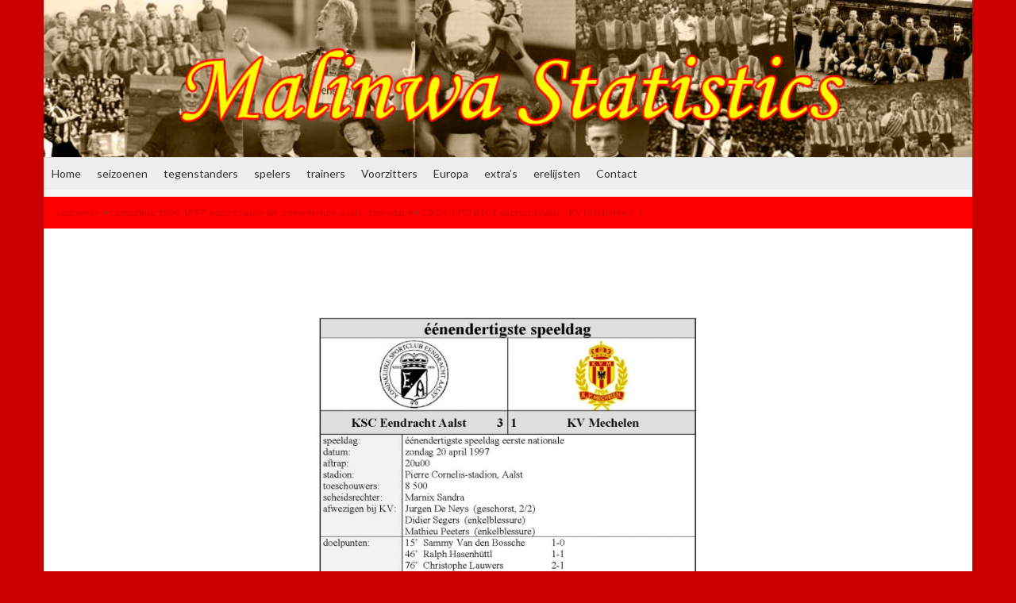

--- FILE ---
content_type: text/html; charset=UTF-8
request_url: http://www.stamnummer25.be/seizoenen-2/competitie-1996-1997/20-04-1997-ksc-eendracht-aalst-kv-mechelen-3-1/
body_size: 10122
content:
<!DOCTYPE html><!--[if IE 7]>
<html class="ie ie7" lang="nl-NL" prefix="og: http://ogp.me/ns#">
<![endif]-->
<!--[if IE 8]>
<html class="ie ie8" lang="nl-NL" prefix="og: http://ogp.me/ns#">
<![endif]-->
<!--[if !(IE 7) & !(IE 8)]><!-->
<html lang="nl-NL" prefix="og: http://ogp.me/ns#">
<!--<![endif]-->
    <head>
        <meta charset="UTF-8">
        <meta http-equiv="X-UA-Compatible" content="IE=edge">
        <meta name="viewport" content="width=device-width, initial-scale=1">
        <title>20-04-1997 KSC Eendracht Aalst &#8211; KV Mechelen 3-1 &#8211; Malinwa Statistics</title>
<meta name='robots' content='max-image-preview:large' />
	<style>img:is([sizes="auto" i], [sizes^="auto," i]) { contain-intrinsic-size: 3000px 1500px }</style>
	<link rel='dns-prefetch' href='//www.googletagmanager.com' />
<link rel="alternate" type="application/rss+xml" title="Malinwa Statistics &raquo; feed" href="http://www.stamnummer25.be/feed/" />
<link rel="alternate" type="application/rss+xml" title="Malinwa Statistics &raquo; reacties feed" href="http://www.stamnummer25.be/comments/feed/" />
<script type="text/javascript">
/* <![CDATA[ */
window._wpemojiSettings = {"baseUrl":"https:\/\/s.w.org\/images\/core\/emoji\/16.0.1\/72x72\/","ext":".png","svgUrl":"https:\/\/s.w.org\/images\/core\/emoji\/16.0.1\/svg\/","svgExt":".svg","source":{"concatemoji":"http:\/\/www.stamnummer25.be\/wp-includes\/js\/wp-emoji-release.min.js?ver=a4c04ec81a17f0efb3e8acd241d156da"}};
/*! This file is auto-generated */
!function(s,n){var o,i,e;function c(e){try{var t={supportTests:e,timestamp:(new Date).valueOf()};sessionStorage.setItem(o,JSON.stringify(t))}catch(e){}}function p(e,t,n){e.clearRect(0,0,e.canvas.width,e.canvas.height),e.fillText(t,0,0);var t=new Uint32Array(e.getImageData(0,0,e.canvas.width,e.canvas.height).data),a=(e.clearRect(0,0,e.canvas.width,e.canvas.height),e.fillText(n,0,0),new Uint32Array(e.getImageData(0,0,e.canvas.width,e.canvas.height).data));return t.every(function(e,t){return e===a[t]})}function u(e,t){e.clearRect(0,0,e.canvas.width,e.canvas.height),e.fillText(t,0,0);for(var n=e.getImageData(16,16,1,1),a=0;a<n.data.length;a++)if(0!==n.data[a])return!1;return!0}function f(e,t,n,a){switch(t){case"flag":return n(e,"\ud83c\udff3\ufe0f\u200d\u26a7\ufe0f","\ud83c\udff3\ufe0f\u200b\u26a7\ufe0f")?!1:!n(e,"\ud83c\udde8\ud83c\uddf6","\ud83c\udde8\u200b\ud83c\uddf6")&&!n(e,"\ud83c\udff4\udb40\udc67\udb40\udc62\udb40\udc65\udb40\udc6e\udb40\udc67\udb40\udc7f","\ud83c\udff4\u200b\udb40\udc67\u200b\udb40\udc62\u200b\udb40\udc65\u200b\udb40\udc6e\u200b\udb40\udc67\u200b\udb40\udc7f");case"emoji":return!a(e,"\ud83e\udedf")}return!1}function g(e,t,n,a){var r="undefined"!=typeof WorkerGlobalScope&&self instanceof WorkerGlobalScope?new OffscreenCanvas(300,150):s.createElement("canvas"),o=r.getContext("2d",{willReadFrequently:!0}),i=(o.textBaseline="top",o.font="600 32px Arial",{});return e.forEach(function(e){i[e]=t(o,e,n,a)}),i}function t(e){var t=s.createElement("script");t.src=e,t.defer=!0,s.head.appendChild(t)}"undefined"!=typeof Promise&&(o="wpEmojiSettingsSupports",i=["flag","emoji"],n.supports={everything:!0,everythingExceptFlag:!0},e=new Promise(function(e){s.addEventListener("DOMContentLoaded",e,{once:!0})}),new Promise(function(t){var n=function(){try{var e=JSON.parse(sessionStorage.getItem(o));if("object"==typeof e&&"number"==typeof e.timestamp&&(new Date).valueOf()<e.timestamp+604800&&"object"==typeof e.supportTests)return e.supportTests}catch(e){}return null}();if(!n){if("undefined"!=typeof Worker&&"undefined"!=typeof OffscreenCanvas&&"undefined"!=typeof URL&&URL.createObjectURL&&"undefined"!=typeof Blob)try{var e="postMessage("+g.toString()+"("+[JSON.stringify(i),f.toString(),p.toString(),u.toString()].join(",")+"));",a=new Blob([e],{type:"text/javascript"}),r=new Worker(URL.createObjectURL(a),{name:"wpTestEmojiSupports"});return void(r.onmessage=function(e){c(n=e.data),r.terminate(),t(n)})}catch(e){}c(n=g(i,f,p,u))}t(n)}).then(function(e){for(var t in e)n.supports[t]=e[t],n.supports.everything=n.supports.everything&&n.supports[t],"flag"!==t&&(n.supports.everythingExceptFlag=n.supports.everythingExceptFlag&&n.supports[t]);n.supports.everythingExceptFlag=n.supports.everythingExceptFlag&&!n.supports.flag,n.DOMReady=!1,n.readyCallback=function(){n.DOMReady=!0}}).then(function(){return e}).then(function(){var e;n.supports.everything||(n.readyCallback(),(e=n.source||{}).concatemoji?t(e.concatemoji):e.wpemoji&&e.twemoji&&(t(e.twemoji),t(e.wpemoji)))}))}((window,document),window._wpemojiSettings);
/* ]]> */
</script>
<style id='wp-emoji-styles-inline-css' type='text/css'>

	img.wp-smiley, img.emoji {
		display: inline !important;
		border: none !important;
		box-shadow: none !important;
		height: 1em !important;
		width: 1em !important;
		margin: 0 0.07em !important;
		vertical-align: -0.1em !important;
		background: none !important;
		padding: 0 !important;
	}
</style>
<link rel='stylesheet' id='wp-block-library-css' href='http://www.stamnummer25.be/wp-includes/css/dist/block-library/style.min.css?ver=a4c04ec81a17f0efb3e8acd241d156da' type='text/css' media='all' />
<style id='classic-theme-styles-inline-css' type='text/css'>
/*! This file is auto-generated */
.wp-block-button__link{color:#fff;background-color:#32373c;border-radius:9999px;box-shadow:none;text-decoration:none;padding:calc(.667em + 2px) calc(1.333em + 2px);font-size:1.125em}.wp-block-file__button{background:#32373c;color:#fff;text-decoration:none}
</style>
<style id='global-styles-inline-css' type='text/css'>
:root{--wp--preset--aspect-ratio--square: 1;--wp--preset--aspect-ratio--4-3: 4/3;--wp--preset--aspect-ratio--3-4: 3/4;--wp--preset--aspect-ratio--3-2: 3/2;--wp--preset--aspect-ratio--2-3: 2/3;--wp--preset--aspect-ratio--16-9: 16/9;--wp--preset--aspect-ratio--9-16: 9/16;--wp--preset--color--black: #000000;--wp--preset--color--cyan-bluish-gray: #abb8c3;--wp--preset--color--white: #ffffff;--wp--preset--color--pale-pink: #f78da7;--wp--preset--color--vivid-red: #cf2e2e;--wp--preset--color--luminous-vivid-orange: #ff6900;--wp--preset--color--luminous-vivid-amber: #fcb900;--wp--preset--color--light-green-cyan: #7bdcb5;--wp--preset--color--vivid-green-cyan: #00d084;--wp--preset--color--pale-cyan-blue: #8ed1fc;--wp--preset--color--vivid-cyan-blue: #0693e3;--wp--preset--color--vivid-purple: #9b51e0;--wp--preset--gradient--vivid-cyan-blue-to-vivid-purple: linear-gradient(135deg,rgba(6,147,227,1) 0%,rgb(155,81,224) 100%);--wp--preset--gradient--light-green-cyan-to-vivid-green-cyan: linear-gradient(135deg,rgb(122,220,180) 0%,rgb(0,208,130) 100%);--wp--preset--gradient--luminous-vivid-amber-to-luminous-vivid-orange: linear-gradient(135deg,rgba(252,185,0,1) 0%,rgba(255,105,0,1) 100%);--wp--preset--gradient--luminous-vivid-orange-to-vivid-red: linear-gradient(135deg,rgba(255,105,0,1) 0%,rgb(207,46,46) 100%);--wp--preset--gradient--very-light-gray-to-cyan-bluish-gray: linear-gradient(135deg,rgb(238,238,238) 0%,rgb(169,184,195) 100%);--wp--preset--gradient--cool-to-warm-spectrum: linear-gradient(135deg,rgb(74,234,220) 0%,rgb(151,120,209) 20%,rgb(207,42,186) 40%,rgb(238,44,130) 60%,rgb(251,105,98) 80%,rgb(254,248,76) 100%);--wp--preset--gradient--blush-light-purple: linear-gradient(135deg,rgb(255,206,236) 0%,rgb(152,150,240) 100%);--wp--preset--gradient--blush-bordeaux: linear-gradient(135deg,rgb(254,205,165) 0%,rgb(254,45,45) 50%,rgb(107,0,62) 100%);--wp--preset--gradient--luminous-dusk: linear-gradient(135deg,rgb(255,203,112) 0%,rgb(199,81,192) 50%,rgb(65,88,208) 100%);--wp--preset--gradient--pale-ocean: linear-gradient(135deg,rgb(255,245,203) 0%,rgb(182,227,212) 50%,rgb(51,167,181) 100%);--wp--preset--gradient--electric-grass: linear-gradient(135deg,rgb(202,248,128) 0%,rgb(113,206,126) 100%);--wp--preset--gradient--midnight: linear-gradient(135deg,rgb(2,3,129) 0%,rgb(40,116,252) 100%);--wp--preset--font-size--small: 14px;--wp--preset--font-size--medium: 20px;--wp--preset--font-size--large: 20px;--wp--preset--font-size--x-large: 42px;--wp--preset--font-size--tiny: 10px;--wp--preset--font-size--regular: 16px;--wp--preset--font-size--larger: 26px;--wp--preset--spacing--20: 0.44rem;--wp--preset--spacing--30: 0.67rem;--wp--preset--spacing--40: 1rem;--wp--preset--spacing--50: 1.5rem;--wp--preset--spacing--60: 2.25rem;--wp--preset--spacing--70: 3.38rem;--wp--preset--spacing--80: 5.06rem;--wp--preset--shadow--natural: 6px 6px 9px rgba(0, 0, 0, 0.2);--wp--preset--shadow--deep: 12px 12px 50px rgba(0, 0, 0, 0.4);--wp--preset--shadow--sharp: 6px 6px 0px rgba(0, 0, 0, 0.2);--wp--preset--shadow--outlined: 6px 6px 0px -3px rgba(255, 255, 255, 1), 6px 6px rgba(0, 0, 0, 1);--wp--preset--shadow--crisp: 6px 6px 0px rgba(0, 0, 0, 1);}:where(.is-layout-flex){gap: 0.5em;}:where(.is-layout-grid){gap: 0.5em;}body .is-layout-flex{display: flex;}.is-layout-flex{flex-wrap: wrap;align-items: center;}.is-layout-flex > :is(*, div){margin: 0;}body .is-layout-grid{display: grid;}.is-layout-grid > :is(*, div){margin: 0;}:where(.wp-block-columns.is-layout-flex){gap: 2em;}:where(.wp-block-columns.is-layout-grid){gap: 2em;}:where(.wp-block-post-template.is-layout-flex){gap: 1.25em;}:where(.wp-block-post-template.is-layout-grid){gap: 1.25em;}.has-black-color{color: var(--wp--preset--color--black) !important;}.has-cyan-bluish-gray-color{color: var(--wp--preset--color--cyan-bluish-gray) !important;}.has-white-color{color: var(--wp--preset--color--white) !important;}.has-pale-pink-color{color: var(--wp--preset--color--pale-pink) !important;}.has-vivid-red-color{color: var(--wp--preset--color--vivid-red) !important;}.has-luminous-vivid-orange-color{color: var(--wp--preset--color--luminous-vivid-orange) !important;}.has-luminous-vivid-amber-color{color: var(--wp--preset--color--luminous-vivid-amber) !important;}.has-light-green-cyan-color{color: var(--wp--preset--color--light-green-cyan) !important;}.has-vivid-green-cyan-color{color: var(--wp--preset--color--vivid-green-cyan) !important;}.has-pale-cyan-blue-color{color: var(--wp--preset--color--pale-cyan-blue) !important;}.has-vivid-cyan-blue-color{color: var(--wp--preset--color--vivid-cyan-blue) !important;}.has-vivid-purple-color{color: var(--wp--preset--color--vivid-purple) !important;}.has-black-background-color{background-color: var(--wp--preset--color--black) !important;}.has-cyan-bluish-gray-background-color{background-color: var(--wp--preset--color--cyan-bluish-gray) !important;}.has-white-background-color{background-color: var(--wp--preset--color--white) !important;}.has-pale-pink-background-color{background-color: var(--wp--preset--color--pale-pink) !important;}.has-vivid-red-background-color{background-color: var(--wp--preset--color--vivid-red) !important;}.has-luminous-vivid-orange-background-color{background-color: var(--wp--preset--color--luminous-vivid-orange) !important;}.has-luminous-vivid-amber-background-color{background-color: var(--wp--preset--color--luminous-vivid-amber) !important;}.has-light-green-cyan-background-color{background-color: var(--wp--preset--color--light-green-cyan) !important;}.has-vivid-green-cyan-background-color{background-color: var(--wp--preset--color--vivid-green-cyan) !important;}.has-pale-cyan-blue-background-color{background-color: var(--wp--preset--color--pale-cyan-blue) !important;}.has-vivid-cyan-blue-background-color{background-color: var(--wp--preset--color--vivid-cyan-blue) !important;}.has-vivid-purple-background-color{background-color: var(--wp--preset--color--vivid-purple) !important;}.has-black-border-color{border-color: var(--wp--preset--color--black) !important;}.has-cyan-bluish-gray-border-color{border-color: var(--wp--preset--color--cyan-bluish-gray) !important;}.has-white-border-color{border-color: var(--wp--preset--color--white) !important;}.has-pale-pink-border-color{border-color: var(--wp--preset--color--pale-pink) !important;}.has-vivid-red-border-color{border-color: var(--wp--preset--color--vivid-red) !important;}.has-luminous-vivid-orange-border-color{border-color: var(--wp--preset--color--luminous-vivid-orange) !important;}.has-luminous-vivid-amber-border-color{border-color: var(--wp--preset--color--luminous-vivid-amber) !important;}.has-light-green-cyan-border-color{border-color: var(--wp--preset--color--light-green-cyan) !important;}.has-vivid-green-cyan-border-color{border-color: var(--wp--preset--color--vivid-green-cyan) !important;}.has-pale-cyan-blue-border-color{border-color: var(--wp--preset--color--pale-cyan-blue) !important;}.has-vivid-cyan-blue-border-color{border-color: var(--wp--preset--color--vivid-cyan-blue) !important;}.has-vivid-purple-border-color{border-color: var(--wp--preset--color--vivid-purple) !important;}.has-vivid-cyan-blue-to-vivid-purple-gradient-background{background: var(--wp--preset--gradient--vivid-cyan-blue-to-vivid-purple) !important;}.has-light-green-cyan-to-vivid-green-cyan-gradient-background{background: var(--wp--preset--gradient--light-green-cyan-to-vivid-green-cyan) !important;}.has-luminous-vivid-amber-to-luminous-vivid-orange-gradient-background{background: var(--wp--preset--gradient--luminous-vivid-amber-to-luminous-vivid-orange) !important;}.has-luminous-vivid-orange-to-vivid-red-gradient-background{background: var(--wp--preset--gradient--luminous-vivid-orange-to-vivid-red) !important;}.has-very-light-gray-to-cyan-bluish-gray-gradient-background{background: var(--wp--preset--gradient--very-light-gray-to-cyan-bluish-gray) !important;}.has-cool-to-warm-spectrum-gradient-background{background: var(--wp--preset--gradient--cool-to-warm-spectrum) !important;}.has-blush-light-purple-gradient-background{background: var(--wp--preset--gradient--blush-light-purple) !important;}.has-blush-bordeaux-gradient-background{background: var(--wp--preset--gradient--blush-bordeaux) !important;}.has-luminous-dusk-gradient-background{background: var(--wp--preset--gradient--luminous-dusk) !important;}.has-pale-ocean-gradient-background{background: var(--wp--preset--gradient--pale-ocean) !important;}.has-electric-grass-gradient-background{background: var(--wp--preset--gradient--electric-grass) !important;}.has-midnight-gradient-background{background: var(--wp--preset--gradient--midnight) !important;}.has-small-font-size{font-size: var(--wp--preset--font-size--small) !important;}.has-medium-font-size{font-size: var(--wp--preset--font-size--medium) !important;}.has-large-font-size{font-size: var(--wp--preset--font-size--large) !important;}.has-x-large-font-size{font-size: var(--wp--preset--font-size--x-large) !important;}
:where(.wp-block-post-template.is-layout-flex){gap: 1.25em;}:where(.wp-block-post-template.is-layout-grid){gap: 1.25em;}
:where(.wp-block-columns.is-layout-flex){gap: 2em;}:where(.wp-block-columns.is-layout-grid){gap: 2em;}
:root :where(.wp-block-pullquote){font-size: 1.5em;line-height: 1.6;}
</style>
<link rel='stylesheet' id='contact-form-7-css' href='http://www.stamnummer25.be/wp-content/plugins/contact-form-7/includes/css/styles.css?ver=6.1.4' type='text/css' media='all' />
<link rel='stylesheet' id='wp-polls-css' href='http://www.stamnummer25.be/wp-content/plugins/wp-polls/polls-css.css?ver=2.77.3' type='text/css' media='all' />
<style id='wp-polls-inline-css' type='text/css'>
.wp-polls .pollbar {
	margin: 1px;
	font-size: 6px;
	line-height: 8px;
	height: 8px;
	background-image: url('http://www.stamnummer25.be/wp-content/plugins/wp-polls/images/default/pollbg.gif');
	border: 1px solid #c8c8c8;
}

</style>
<link rel='stylesheet' id='yop-public-css' href='http://www.stamnummer25.be/wp-content/plugins/yop-poll/public/assets/css/yop-poll-public-6.5.39.css?ver=a4c04ec81a17f0efb3e8acd241d156da' type='text/css' media='all' />
<link rel='stylesheet' id='bootstrap-css' href='http://www.stamnummer25.be/wp-content/themes/graphene/bootstrap/css/bootstrap.min.css?ver=a4c04ec81a17f0efb3e8acd241d156da' type='text/css' media='all' />
<link rel='stylesheet' id='font-awesome-css' href='http://www.stamnummer25.be/wp-content/themes/graphene/fonts/font-awesome/css/font-awesome.min.css?ver=a4c04ec81a17f0efb3e8acd241d156da' type='text/css' media='all' />
<link rel='stylesheet' id='graphene-css' href='http://www.stamnummer25.be/wp-content/themes/graphene/style.css?ver=2.9.4' type='text/css' media='screen' />
<link rel='stylesheet' id='graphene-responsive-css' href='http://www.stamnummer25.be/wp-content/themes/graphene/responsive.css?ver=2.9.4' type='text/css' media='all' />
<link rel='stylesheet' id='graphene-blocks-css' href='http://www.stamnummer25.be/wp-content/themes/graphene/blocks.css?ver=2.9.4' type='text/css' media='all' />
<script type="text/javascript" src="http://www.stamnummer25.be/wp-includes/js/jquery/jquery.min.js?ver=3.7.1" id="jquery-core-js"></script>
<script type="text/javascript" src="http://www.stamnummer25.be/wp-includes/js/jquery/jquery-migrate.min.js?ver=3.4.1" id="jquery-migrate-js"></script>
<script type="text/javascript" id="yop-public-js-extra">
/* <![CDATA[ */
var objectL10n = {"yopPollParams":{"urlParams":{"ajax":"http:\/\/www.stamnummer25.be\/wp-admin\/admin-ajax.php","wpLogin":"http:\/\/www.stamnummer25.be\/wp-login.php?redirect_to=http%3A%2F%2Fwww.stamnummer25.be%2Fwp-admin%2Fadmin-ajax.php%3Faction%3Dyop_poll_record_wordpress_vote"},"apiParams":{"reCaptcha":{"siteKey":""},"reCaptchaV2Invisible":{"siteKey":""},"reCaptchaV3":{"siteKey":""},"hCaptcha":{"siteKey":""},"cloudflareTurnstile":{"siteKey":""}},"captchaParams":{"imgPath":"http:\/\/www.stamnummer25.be\/wp-content\/plugins\/yop-poll\/public\/assets\/img\/","url":"http:\/\/www.stamnummer25.be\/wp-content\/plugins\/yop-poll\/app.php","accessibilityAlt":"Sound icon","accessibilityTitle":"Accessibility option: listen to a question and answer it!","accessibilityDescription":"Type below the <strong>answer<\/strong> to what you hear. Numbers or words:","explanation":"Click or touch the <strong>ANSWER<\/strong>","refreshAlt":"Refresh\/reload icon","refreshTitle":"Refresh\/reload: get new images and accessibility option!"},"voteParams":{"invalidPoll":"Invalid Poll","noAnswersSelected":"No answer selected","minAnswersRequired":"At least {min_answers_allowed} answer(s) required","maxAnswersRequired":"A max of {max_answers_allowed} answer(s) accepted","noAnswerForOther":"No other answer entered","noValueForCustomField":"{custom_field_name} is required","tooManyCharsForCustomField":"Text for {custom_field_name} is too long","consentNotChecked":"You must agree to our terms and conditions","noCaptchaSelected":"Captcha is required","thankYou":"Thank you for your vote"},"resultsParams":{"singleVote":"vote","multipleVotes":"votes","singleAnswer":"answer","multipleAnswers":"answers"}}};
/* ]]> */
</script>
<script type="text/javascript" src="http://www.stamnummer25.be/wp-content/plugins/yop-poll/public/assets/js/yop-poll-public-6.5.39.min.js?ver=a4c04ec81a17f0efb3e8acd241d156da" id="yop-public-js"></script>
<script defer type="text/javascript" src="http://www.stamnummer25.be/wp-content/themes/graphene/bootstrap/js/bootstrap.min.js?ver=2.9.4" id="bootstrap-js"></script>
<script defer type="text/javascript" src="http://www.stamnummer25.be/wp-content/themes/graphene/js/bootstrap-hover-dropdown/bootstrap-hover-dropdown.min.js?ver=2.9.4" id="bootstrap-hover-dropdown-js"></script>
<script defer type="text/javascript" src="http://www.stamnummer25.be/wp-content/themes/graphene/js/bootstrap-submenu/bootstrap-submenu.min.js?ver=2.9.4" id="bootstrap-submenu-js"></script>
<script defer type="text/javascript" src="http://www.stamnummer25.be/wp-content/themes/graphene/js/jquery.infinitescroll.min.js?ver=2.9.4" id="infinite-scroll-js"></script>
<script type="text/javascript" id="graphene-js-extra">
/* <![CDATA[ */
var grapheneJS = {"siteurl":"http:\/\/www.stamnummer25.be","ajaxurl":"http:\/\/www.stamnummer25.be\/wp-admin\/admin-ajax.php","templateUrl":"http:\/\/www.stamnummer25.be\/wp-content\/themes\/graphene","isSingular":"1","enableStickyMenu":"","shouldShowComments":"1","commentsOrder":"newest","sliderDisable":"1","sliderInterval":"7000","infScrollBtnLbl":"Meer laden","infScrollOn":"","infScrollCommentsOn":"","totalPosts":"1","postsPerPage":"10","isPageNavi":"","infScrollMsgText":"Bezig met ophalen window.grapheneInfScrollItemsPerPage van window.grapheneInfScrollItemsLeft resterende onderdelen ...","infScrollMsgTextPlural":"Bezig met ophalen window.grapheneInfScrollItemsPerPage van window.grapheneInfScrollItemsLeft resterende onderdelen ...","infScrollFinishedText":"Alles geladen!","commentsPerPage":"50","totalComments":"0","infScrollCommentsMsg":"Ophalen window.grapheneInfScrollCommentsPerPage van window.grapheneInfScrollCommentsLeft resterende reacties...","infScrollCommentsMsgPlural":"Ophalen window.grapheneInfScrollCommentsPerPage van window.grapheneInfScrollCommentsLeft resterende reacties...","infScrollCommentsFinishedMsg":"Alle reacties geladen!","disableLiveSearch":"1","txtNoResult":"Geen resultaten gevonden.","isMasonry":""};
/* ]]> */
</script>
<script defer type="text/javascript" src="http://www.stamnummer25.be/wp-content/themes/graphene/js/graphene.js?ver=2.9.4" id="graphene-js"></script>

<!-- Google tag (gtag.js) snippet toegevoegd door Site Kit -->
<!-- Google Analytics snippet toegevoegd door Site Kit -->
<script type="text/javascript" src="https://www.googletagmanager.com/gtag/js?id=GT-NBJ4XQX" id="google_gtagjs-js" async></script>
<script type="text/javascript" id="google_gtagjs-js-after">
/* <![CDATA[ */
window.dataLayer = window.dataLayer || [];function gtag(){dataLayer.push(arguments);}
gtag("set","linker",{"domains":["www.stamnummer25.be"]});
gtag("js", new Date());
gtag("set", "developer_id.dZTNiMT", true);
gtag("config", "GT-NBJ4XQX");
/* ]]> */
</script>
<script type="text/javascript" src="http://www.stamnummer25.be/wp-content/plugins/google-analyticator/external-tracking.min.js?ver=6.5.7" id="ga-external-tracking-js"></script>
<link rel="https://api.w.org/" href="http://www.stamnummer25.be/wp-json/" /><link rel="alternate" title="JSON" type="application/json" href="http://www.stamnummer25.be/wp-json/wp/v2/pages/9767" /><link rel="EditURI" type="application/rsd+xml" title="RSD" href="http://www.stamnummer25.be/xmlrpc.php?rsd" />

<link rel="canonical" href="http://www.stamnummer25.be/seizoenen-2/competitie-1996-1997/20-04-1997-ksc-eendracht-aalst-kv-mechelen-3-1/" />
<link rel='shortlink' href='http://www.stamnummer25.be/?p=9767' />
<link rel="alternate" title="oEmbed (JSON)" type="application/json+oembed" href="http://www.stamnummer25.be/wp-json/oembed/1.0/embed?url=http%3A%2F%2Fwww.stamnummer25.be%2Fseizoenen-2%2Fcompetitie-1996-1997%2F20-04-1997-ksc-eendracht-aalst-kv-mechelen-3-1%2F" />
<link rel="alternate" title="oEmbed (XML)" type="text/xml+oembed" href="http://www.stamnummer25.be/wp-json/oembed/1.0/embed?url=http%3A%2F%2Fwww.stamnummer25.be%2Fseizoenen-2%2Fcompetitie-1996-1997%2F20-04-1997-ksc-eendracht-aalst-kv-mechelen-3-1%2F&#038;format=xml" />
<meta name="generator" content="Site Kit by Google 1.170.0" />		<script>
		   WebFontConfig = {
		      google: { 
		      	families: ["Lato:400,400i,700,700i&display=swap"]		      }
		   };

		   (function(d) {
		      var wf = d.createElement('script'), s = d.scripts[0];
		      wf.src = 'https://ajax.googleapis.com/ajax/libs/webfont/1.6.26/webfont.js';
		      wf.async = true;
		      s.parentNode.insertBefore(wf, s);
		   })(document);
		</script>
	<style type="text/css">
.top-bar{background-color:#dd0000} .top-bar .searchform .btn-default, .top-bar #top_search .searchform .btn-default{color:#dd0000}a, .post .date .day, .pagination>li>a, .pagination>li>a:hover, .pagination>li>span, #comments > h4.current a, #comments > h4.current a .fa, .post-nav-top p, .post-nav-top a, .autocomplete-suggestions strong {color: #CC0000}a:focus, a:hover, .post-nav-top a:hover {color: #660000}.sticky {border-color: #dd0000}.sidebar .sidebar-wrap {background-color: #f9f9f9; border-color: #dd0202}.btn, .btn:focus, .btn:hover, .btn a, .Button, .colour-preview .button, input[type="submit"], button[type="submit"], #commentform #submit, .wpsc_buy_button, #back-to-top, .wp-block-button .wp-block-button__link:not(.has-background) {background: #dd0000; color: #ffffff} .wp-block-button.is-style-outline .wp-block-button__link {background:transparent; border-color: #dd0000}.btn.btn-outline, .btn.btn-outline:hover {color: #dd0000;border-color: #dd0000}.label-primary, .pagination>.active>a, .pagination>.active>a:focus, .pagination>.active>a:hover, .pagination>.active>span, .pagination>.active>span:focus, .pagination>.active>span:hover, .list-group-item.parent, .list-group-item.parent:focus, .list-group-item.parent:hover {background: #dd0000; border-color: #dd0000; color: #ffffff}.post-nav-top, .archive-title, .page-title, .term-desc, .breadcrumb {background-color: #FF0000; border-color: #dd1c1c}.archive-title span {color: #dd1616}.page-title, .archive-title, .term-desc {color: #FF0000 }#comments ol.children li.bypostauthor, #comments li.bypostauthor.comment {border-color: #dd0000}body{background-image:none}.header_title, .header_title a, .header_title a:visited, .header_title a:hover, .header_desc {color:#blank}.carousel, .carousel .item{height:400px}@media (max-width: 991px) {.carousel, .carousel .item{height:250px}}#header{max-height:198px}
</style>
		<script type="application/ld+json">{"@context":"http:\/\/schema.org","@type":"WebPage","mainEntityOfPage":"http:\/\/www.stamnummer25.be\/seizoenen-2\/competitie-1996-1997\/20-04-1997-ksc-eendracht-aalst-kv-mechelen-3-1\/","publisher":{"@type":"Organization","name":"Malinwa Statistics"},"headline":"20-04-1997 KSC Eendracht Aalst &#8211; KV Mechelen 3-1","datePublished":"2012-02-21T16:18:02+00:00","dateModified":"2012-02-21T16:18:02+00:00","description":"","author":{"@type":"Person","name":"PKV"},"image":["http:\/\/www.stamnummer25.be\/wp-content\/upLoads\/1996-1997-aalst-kvm.jpg"]}</script>
	<style type="text/css" id="custom-background-css">
body.custom-background { background-color: #CC0000; }
</style>
	<meta property="og:type" content="article" />
<meta property="og:title" content="20-04-1997 KSC Eendracht Aalst &#8211; KV Mechelen 3-1" />
<meta property="og:url" content="http://www.stamnummer25.be/seizoenen-2/competitie-1996-1997/20-04-1997-ksc-eendracht-aalst-kv-mechelen-3-1/" />
<meta property="og:site_name" content="Malinwa Statistics" />
<meta property="og:description" content="" />
<meta property="og:updated_time" content="2012-02-21T16:18:02+00:00" />
<meta property="article:modified_time" content="2012-02-21T16:18:02+00:00" />
<meta property="article:published_time" content="2012-02-21T16:18:02+00:00" />
<meta property="og:image" content="http://www.stamnummer25.be/wp-content/upLoads/1996-1997-aalst-kvm.jpg" />
<meta property="og:image:width" content="448" />
<meta property="og:image:height" content="630" />
<!-- Google Analytics Tracking by Google Analyticator 6.5.7 -->
<script type="text/javascript">
    var analyticsFileTypes = [];
    var analyticsSnippet = 'enabled';
    var analyticsEventTracking = 'enabled';
</script>
<script type="text/javascript">
	var _gaq = _gaq || [];
  
	_gaq.push(['_setAccount', 'UA-34514569-1']);
    _gaq.push(['_addDevId', 'i9k95']); // Google Analyticator App ID with Google
	_gaq.push(['_trackPageview']);

	(function() {
		var ga = document.createElement('script'); ga.type = 'text/javascript'; ga.async = true;
		                ga.src = ('https:' == document.location.protocol ? 'https://ssl' : 'http://www') + '.google-analytics.com/ga.js';
		                var s = document.getElementsByTagName('script')[0]; s.parentNode.insertBefore(ga, s);
	})();
</script>
		<style type="text/css" id="wp-custom-css">
			
#header-menu{
   display: none;
}
#secondary-menu &gt; li {
	font: bold 11px arial;
	margin: 0 1px;
}
.home .post-title {display:none;}

.post-title, .entry-title {display:none}		</style>
		    </head>
    <body class="wp-singular page-template page-template-template-onecolumn page-template-template-onecolumn-php page page-id-9767 page-child parent-pageid-1563 custom-background wp-embed-responsive wp-theme-graphene layout-boxed one_column have-secondary-menu singular">
        
        <div class="container boxed-wrapper">
            
            

            <div id="header" class="row">

                <img width="960" height="198" src="http://www.stamnummer25.be/wp-content/upLoads/collagegoeyr.jpg" class="attachment-1170x198 size-1170x198" alt="collagegoeyr.jpg" title="collagegoeyr.jpg" decoding="async" fetchpriority="high" srcset="http://www.stamnummer25.be/wp-content/upLoads/collagegoeyr.jpg 960w, http://www.stamnummer25.be/wp-content/upLoads/collagegoeyr-300x61.jpg 300w" sizes="(max-width: 960px) 100vw, 960px" />                
                                                                </div>


                        <nav class="navbar row ">

                <div class="navbar-header align-center">
                		                    <button type="button" class="navbar-toggle collapsed" data-toggle="collapse" data-target="#header-menu-wrap, #secondary-menu-wrap">
	                        <span class="sr-only">Toggle navigatie</span>
	                        <span class="icon-bar"></span>
	                        <span class="icon-bar"></span>
	                        <span class="icon-bar"></span>
	                    </button>
                	                    
                    
                                            <p class="header_title mobile-only">
                            <a href="http://www.stamnummer25.be" title="Ga terug naar de voorpagina">                                Malinwa Statistics                            </a>                        </p>
                    
                                            
                                    </div>

                                    <div class="collapse navbar-collapse" id="header-menu-wrap">

            			<ul id="header-menu" class="nav navbar-nav flip"><li id="menu-item-38" class="menu-item menu-item-type-custom menu-item-object-custom menu-item-home menu-item-38"><a href="http://www.stamnummer25.be/">Home</a></li>
<li id="menu-item-6567" class="menu-item menu-item-type-post_type menu-item-object-page current-page-ancestor menu-item-6567"><a href="http://www.stamnummer25.be/seizoenen-2/">Seizoenen</a></li>
<li id="menu-item-36" class="menu-item menu-item-type-post_type menu-item-object-page menu-item-36"><a href="http://www.stamnummer25.be/tegenstanders/">Tegenstanders</a></li>
<li id="menu-item-35" class="menu-item menu-item-type-post_type menu-item-object-page menu-item-35"><a href="http://www.stamnummer25.be/spelers/">Spelers</a></li>
<li id="menu-item-34" class="menu-item menu-item-type-post_type menu-item-object-page menu-item-34"><a href="http://www.stamnummer25.be/trainers/">Trainers</a></li>
<li id="menu-item-33" class="menu-item menu-item-type-post_type menu-item-object-page menu-item-33"><a href="http://www.stamnummer25.be/voorzitters/">Voorzitters</a></li>
<li id="menu-item-32" class="menu-item menu-item-type-post_type menu-item-object-page menu-item-32"><a href="http://www.stamnummer25.be/europa/">Europa</a></li>
<li id="menu-item-31" class="menu-item menu-item-type-post_type menu-item-object-page menu-item-31"><a href="http://www.stamnummer25.be/extras/">Extra&#8217;s</a></li>
<li id="menu-item-30" class="menu-item menu-item-type-post_type menu-item-object-page menu-item-30"><a href="http://www.stamnummer25.be/erelijsten/">Erelijsten</a></li>
<li id="menu-item-41" class="menu-item menu-item-type-post_type menu-item-object-page menu-item-41"><a href="http://www.stamnummer25.be/gastenboek/">Gastenboek</a></li>
<li id="menu-item-11373" class="menu-item menu-item-type-post_type menu-item-object-page menu-item-11373"><a href="http://www.stamnummer25.be/contact/">Contact</a></li>
</ul>                        
            			                        
                                            </div>
                
                                    <div id="secondary-menu-wrap" class="collapse navbar-collapse">
                                                <ul id="secondary-menu" class="nav navbar-nav flip"><li id="menu-item-11399" class="menu-item menu-item-type-post_type menu-item-object-page menu-item-home menu-item-11399"><a href="http://www.stamnummer25.be/">Home</a></li>
<li id="menu-item-11410" class="menu-item menu-item-type-post_type menu-item-object-page current-page-ancestor menu-item-11410"><a href="http://www.stamnummer25.be/seizoenen-2/">seizoenen</a></li>
<li id="menu-item-11402" class="menu-item menu-item-type-post_type menu-item-object-page menu-item-11402"><a href="http://www.stamnummer25.be/tegenstanders/">tegenstanders</a></li>
<li id="menu-item-11401" class="menu-item menu-item-type-post_type menu-item-object-page menu-item-11401"><a href="http://www.stamnummer25.be/spelers/">spelers</a></li>
<li id="menu-item-11403" class="menu-item menu-item-type-post_type menu-item-object-page menu-item-11403"><a href="http://www.stamnummer25.be/trainers/">trainers</a></li>
<li id="menu-item-11404" class="menu-item menu-item-type-post_type menu-item-object-page menu-item-11404"><a href="http://www.stamnummer25.be/voorzitters/">Voorzitters</a></li>
<li id="menu-item-11405" class="menu-item menu-item-type-post_type menu-item-object-page menu-item-11405"><a href="http://www.stamnummer25.be/europa/">Europa</a></li>
<li id="menu-item-11406" class="menu-item menu-item-type-post_type menu-item-object-page menu-item-11406"><a href="http://www.stamnummer25.be/extras/">extra’s</a></li>
<li id="menu-item-11407" class="menu-item menu-item-type-post_type menu-item-object-page menu-item-11407"><a href="http://www.stamnummer25.be/erelijsten/">erelijsten</a></li>
<li id="menu-item-11400" class="menu-item menu-item-type-post_type menu-item-object-page menu-item-11400"><a href="http://www.stamnummer25.be/contact/">Contact</a></li>
</ul>                                            </div>
                                    
                            </nav>

            	<div class="breadcrumb breadcrumb-navxt breadcrumbs-wrapper row">
        <div class="breadcrumbs" xmlns:v="http://rdf.data-vocabulary.org/#"><a title="Go to seizoenen." href="http://www.stamnummer25.be/seizoenen-2/">seizoenen</a> &gt; <a title="Go to competitie 1996-1997:  eerste nationale, zeventiende plaats, degradatie." href="http://www.stamnummer25.be/seizoenen-2/competitie-1996-1997/">competitie 1996-1997:  eerste nationale, zeventiende plaats, degradatie</a> &gt; <a title="Go to 20-04-1997 KSC Eendracht Aalst &#8211; KV Mechelen 3-1." href="http://www.stamnummer25.be/seizoenen-2/competitie-1996-1997/20-04-1997-ksc-eendracht-aalst-kv-mechelen-3-1/">20-04-1997 KSC Eendracht Aalst &#8211; KV Mechelen 3-1</a></div>
    </div>
    
            <div id="content" class="clearfix hfeed row">
                
                    
                                        
                    <div id="content-main" class="clearfix content-main col-md-12">
                     
    

<div id="post-9767" class="clearfix post post-9767 page type-page status-publish hentry nodate item-wrap">
		
	<div class="entry clearfix">                
		
		        <h1 class="post-title entry-title">
			20-04-1997 KSC Eendracht Aalst &#8211; KV Mechelen 3-1			        </h1>
		
		
				
				<div class="entry-content clearfix">
							
			                        
                        <p><a href="http://www.stamnummer25.be/wp-content/upLoads/1996-1997-aalst-kvm.jpg"><img decoding="async" src="http://www.stamnummer25.be/wp-content/upLoads/1996-1997-aalst-kvm-728x1024.jpg" alt="" title="1996-1997 aalst-kvm" width="620" height="872" class="aligncenter size-large wp-image-9768" srcset="http://www.stamnummer25.be/wp-content/upLoads/1996-1997-aalst-kvm-728x1024.jpg 728w, http://www.stamnummer25.be/wp-content/upLoads/1996-1997-aalst-kvm-213x300.jpg 213w, http://www.stamnummer25.be/wp-content/upLoads/1996-1997-aalst-kvm.jpg 1431w" sizes="(max-width: 620px) 100vw, 620px" /></a></p>
								</div>
		
			</div>
</div>














  

                </div><!-- #content-main -->
        
                
        
    </div><!-- #content -->


    
        
    <div id="sidebar_bottom" class="sidebar widget-area row footer-widget-col-3">
                    <div id="block-2" class="sidebar-wrap widget_block widget_text col-sm-4">
<p></p>
</div><div id="block-3" class="sidebar-wrap widget_block widget_text col-sm-4">
<p></p>
</div>		
            </div>

	

<div id="footer" class="row default-footer">
    
        
            
            <div class="copyright-developer">
                                    <div id="copyright">
                        <p>&copy; 2026 Malinwa Statistics.</p>                    </div>
                
                                    <div id="developer">
                        <p>
                                                        Gemaakt met <i class="fa fa-heart"></i> door <a href="https://www.graphene-theme.com/" rel="nofollow">Graphene Themes</a>.                        </p>

                                            </div>
                            </div>

        
                
    </div><!-- #footer -->


</div><!-- #container -->

<script type="speculationrules">
{"prefetch":[{"source":"document","where":{"and":[{"href_matches":"\/*"},{"not":{"href_matches":["\/wp-*.php","\/wp-admin\/*","\/wp-content\/upLoads\/*","\/wp-content\/*","\/wp-content\/plugins\/*","\/wp-content\/themes\/graphene\/*","\/*\\?(.+)"]}},{"not":{"selector_matches":"a[rel~=\"nofollow\"]"}},{"not":{"selector_matches":".no-prefetch, .no-prefetch a"}}]},"eagerness":"conservative"}]}
</script>
		<a href="#" id="back-to-top" title="Back to top"><i class="fa fa-chevron-up"></i></a>
	<script type="text/javascript" src="http://www.stamnummer25.be/wp-includes/js/dist/hooks.min.js?ver=4d63a3d491d11ffd8ac6" id="wp-hooks-js"></script>
<script type="text/javascript" src="http://www.stamnummer25.be/wp-includes/js/dist/i18n.min.js?ver=5e580eb46a90c2b997e6" id="wp-i18n-js"></script>
<script type="text/javascript" id="wp-i18n-js-after">
/* <![CDATA[ */
wp.i18n.setLocaleData( { 'text direction\u0004ltr': [ 'ltr' ] } );
/* ]]> */
</script>
<script type="text/javascript" src="http://www.stamnummer25.be/wp-content/plugins/contact-form-7/includes/swv/js/index.js?ver=6.1.4" id="swv-js"></script>
<script type="text/javascript" id="contact-form-7-js-translations">
/* <![CDATA[ */
( function( domain, translations ) {
	var localeData = translations.locale_data[ domain ] || translations.locale_data.messages;
	localeData[""].domain = domain;
	wp.i18n.setLocaleData( localeData, domain );
} )( "contact-form-7", {"translation-revision-date":"2025-11-30 09:13:36+0000","generator":"GlotPress\/4.0.3","domain":"messages","locale_data":{"messages":{"":{"domain":"messages","plural-forms":"nplurals=2; plural=n != 1;","lang":"nl"},"This contact form is placed in the wrong place.":["Dit contactformulier staat op de verkeerde plek."],"Error:":["Fout:"]}},"comment":{"reference":"includes\/js\/index.js"}} );
/* ]]> */
</script>
<script type="text/javascript" id="contact-form-7-js-before">
/* <![CDATA[ */
var wpcf7 = {
    "api": {
        "root": "http:\/\/www.stamnummer25.be\/wp-json\/",
        "namespace": "contact-form-7\/v1"
    }
};
/* ]]> */
</script>
<script type="text/javascript" src="http://www.stamnummer25.be/wp-content/plugins/contact-form-7/includes/js/index.js?ver=6.1.4" id="contact-form-7-js"></script>
<script type="text/javascript" id="wp-polls-js-extra">
/* <![CDATA[ */
var pollsL10n = {"ajax_url":"http:\/\/www.stamnummer25.be\/wp-admin\/admin-ajax.php","text_wait":"Je deelname wordt nog behandeld. Een moment geduld...","text_valid":"Maak een geldige keuze","text_multiple":"Maximaal mogelijk aantal antwoorden:","show_loading":"1","show_fading":"1"};
/* ]]> */
</script>
<script type="text/javascript" src="http://www.stamnummer25.be/wp-content/plugins/wp-polls/polls-js.js?ver=2.77.3" id="wp-polls-js"></script>
<script defer type="text/javascript" src="http://www.stamnummer25.be/wp-includes/js/comment-reply.min.js?ver=a4c04ec81a17f0efb3e8acd241d156da" id="comment-reply-js" async="async" data-wp-strategy="async"></script>
</body>
</html>